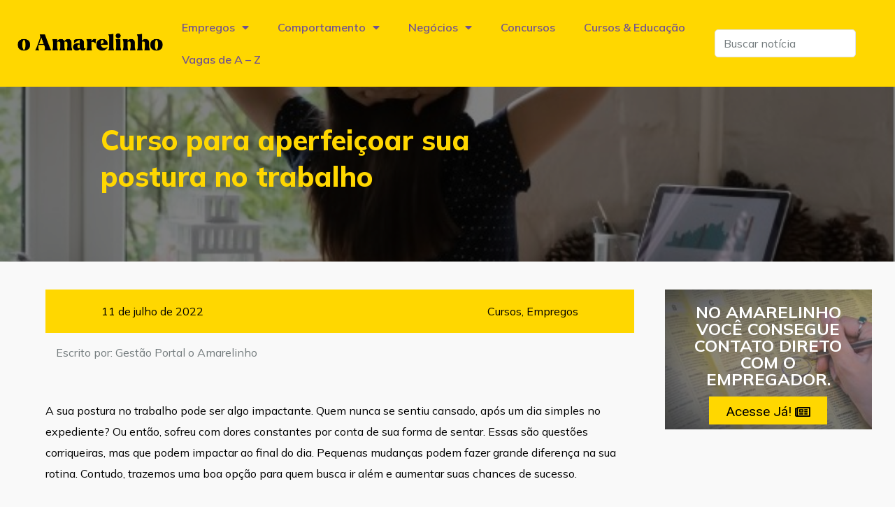

--- FILE ---
content_type: text/html; charset=utf-8
request_url: https://www.google.com/recaptcha/api2/aframe
body_size: 268
content:
<!DOCTYPE HTML><html><head><meta http-equiv="content-type" content="text/html; charset=UTF-8"></head><body><script nonce="zyTKtsSYcwcRfHk6Q0Zj3w">/** Anti-fraud and anti-abuse applications only. See google.com/recaptcha */ try{var clients={'sodar':'https://pagead2.googlesyndication.com/pagead/sodar?'};window.addEventListener("message",function(a){try{if(a.source===window.parent){var b=JSON.parse(a.data);var c=clients[b['id']];if(c){var d=document.createElement('img');d.src=c+b['params']+'&rc='+(localStorage.getItem("rc::a")?sessionStorage.getItem("rc::b"):"");window.document.body.appendChild(d);sessionStorage.setItem("rc::e",parseInt(sessionStorage.getItem("rc::e")||0)+1);localStorage.setItem("rc::h",'1768600342295');}}}catch(b){}});window.parent.postMessage("_grecaptcha_ready", "*");}catch(b){}</script></body></html>

--- FILE ---
content_type: text/css
request_url: https://noticias.oamarelinho.com.br/wp-content/uploads/elementor/css/post-5690.css?ver=1690480032
body_size: 357
content:
.elementor-5690 .elementor-element.elementor-element-24a51859:not(.elementor-motion-effects-element-type-background), .elementor-5690 .elementor-element.elementor-element-24a51859 > .elementor-motion-effects-container > .elementor-motion-effects-layer{background-color:#FED839;}.elementor-5690 .elementor-element.elementor-element-24a51859{transition:background 0.3s, border 0.3s, border-radius 0.3s, box-shadow 0.3s;padding:0% 2% 0% 2%;}.elementor-5690 .elementor-element.elementor-element-24a51859 > .elementor-background-overlay{transition:background 0.3s, border-radius 0.3s, opacity 0.3s;}.elementor-bc-flex-widget .elementor-5690 .elementor-element.elementor-element-696df86e.elementor-column .elementor-column-wrap{align-items:center;}.elementor-5690 .elementor-element.elementor-element-696df86e.elementor-column.elementor-element[data-element_type="column"] > .elementor-column-wrap.elementor-element-populated > .elementor-widget-wrap{align-content:center;align-items:center;}.elementor-5690 .elementor-element.elementor-element-696df86e.elementor-column > .elementor-column-wrap > .elementor-widget-wrap{justify-content:center;}.elementor-bc-flex-widget .elementor-5690 .elementor-element.elementor-element-26970f48.elementor-column .elementor-column-wrap{align-items:center;}.elementor-5690 .elementor-element.elementor-element-26970f48.elementor-column.elementor-element[data-element_type="column"] > .elementor-column-wrap.elementor-element-populated > .elementor-widget-wrap{align-content:center;align-items:center;}.elementor-5690 .elementor-element.elementor-element-26970f48.elementor-column > .elementor-column-wrap > .elementor-widget-wrap{justify-content:center;}.elementor-5690 .elementor-element.elementor-element-3b9e91c0 .elementor-menu-toggle{margin:0 auto;background-color:#0000007A;}.elementor-5690 .elementor-element.elementor-element-3b9e91c0 .elementor-nav-menu .elementor-item{font-family:"Roboto Condensed", Sans-serif;font-weight:500;}.elementor-5690 .elementor-element.elementor-element-3b9e91c0 .elementor-nav-menu--main .elementor-item{color:var( --e-global-color-5bab87a );padding-left:10px;padding-right:10px;}.elementor-5690 .elementor-element.elementor-element-3b9e91c0 .e--pointer-framed .elementor-item:before{border-width:0px;}.elementor-5690 .elementor-element.elementor-element-3b9e91c0 .e--pointer-framed.e--animation-draw .elementor-item:before{border-width:0 0 0px 0px;}.elementor-5690 .elementor-element.elementor-element-3b9e91c0 .e--pointer-framed.e--animation-draw .elementor-item:after{border-width:0px 0px 0 0;}.elementor-5690 .elementor-element.elementor-element-3b9e91c0 .e--pointer-framed.e--animation-corners .elementor-item:before{border-width:0px 0 0 0px;}.elementor-5690 .elementor-element.elementor-element-3b9e91c0 .e--pointer-framed.e--animation-corners .elementor-item:after{border-width:0 0px 0px 0;}.elementor-5690 .elementor-element.elementor-element-3b9e91c0 .e--pointer-underline .elementor-item:after,
					 .elementor-5690 .elementor-element.elementor-element-3b9e91c0 .e--pointer-overline .elementor-item:before,
					 .elementor-5690 .elementor-element.elementor-element-3b9e91c0 .e--pointer-double-line .elementor-item:before,
					 .elementor-5690 .elementor-element.elementor-element-3b9e91c0 .e--pointer-double-line .elementor-item:after{height:0px;}.elementor-5690 .elementor-element.elementor-element-3b9e91c0 .elementor-nav-menu--dropdown a, .elementor-5690 .elementor-element.elementor-element-3b9e91c0 .elementor-menu-toggle{color:var( --e-global-color-18ca3ef );}.elementor-5690 .elementor-element.elementor-element-3b9e91c0 .elementor-nav-menu--dropdown{background-color:#000000CC;}.elementor-5690 .elementor-element.elementor-element-3b9e91c0 .elementor-nav-menu--dropdown a:hover,
					.elementor-5690 .elementor-element.elementor-element-3b9e91c0 .elementor-nav-menu--dropdown a.elementor-item-active,
					.elementor-5690 .elementor-element.elementor-element-3b9e91c0 .elementor-nav-menu--dropdown a.highlighted,
					.elementor-5690 .elementor-element.elementor-element-3b9e91c0 .elementor-menu-toggle:hover{color:var( --e-global-color-80de718 );}.elementor-5690 .elementor-element.elementor-element-3b9e91c0 .elementor-nav-menu--dropdown a:hover,
					.elementor-5690 .elementor-element.elementor-element-3b9e91c0 .elementor-nav-menu--dropdown a.elementor-item-active,
					.elementor-5690 .elementor-element.elementor-element-3b9e91c0 .elementor-nav-menu--dropdown a.highlighted{background-color:var( --e-global-color-5bab87a );}.elementor-5690 .elementor-element.elementor-element-3b9e91c0 .elementor-nav-menu--dropdown .elementor-item, .elementor-5690 .elementor-element.elementor-element-3b9e91c0 .elementor-nav-menu--dropdown  .elementor-sub-item{font-family:"Roboto Condensed", Sans-serif;font-size:1.1em;font-weight:500;}.elementor-5690 .elementor-element.elementor-element-3b9e91c0 div.elementor-menu-toggle{color:#FFFFFF;}.elementor-5690 .elementor-element.elementor-element-3b9e91c0 div.elementor-menu-toggle:hover{color:var( --e-global-color-primary );}.elementor-bc-flex-widget .elementor-5690 .elementor-element.elementor-element-350879a3.elementor-column .elementor-column-wrap{align-items:center;}.elementor-5690 .elementor-element.elementor-element-350879a3.elementor-column.elementor-element[data-element_type="column"] > .elementor-column-wrap.elementor-element-populated > .elementor-widget-wrap{align-content:center;align-items:center;}.elementor-5690 .elementor-element.elementor-element-350879a3.elementor-column > .elementor-column-wrap > .elementor-widget-wrap{justify-content:center;}@media(max-width:1024px){.elementor-5690 .elementor-element.elementor-element-3b9e91c0 .elementor-nav-menu .elementor-item{font-size:1.2em;}}@media(min-width:768px){.elementor-5690 .elementor-element.elementor-element-696df86e{width:25%;}.elementor-5690 .elementor-element.elementor-element-26970f48{width:54.33%;}.elementor-5690 .elementor-element.elementor-element-350879a3{width:20.005%;}}@media(max-width:1024px) and (min-width:768px){.elementor-5690 .elementor-element.elementor-element-696df86e{width:40%;}.elementor-5690 .elementor-element.elementor-element-26970f48{width:60%;}}@media(max-width:767px){.elementor-5690 .elementor-element.elementor-element-696df86e{width:80%;}.elementor-5690 .elementor-element.elementor-element-26970f48{width:20%;}.elementor-5690 .elementor-element.elementor-element-3b9e91c0 .elementor-nav-menu .elementor-item{font-size:1.1em;line-height:1.7em;}.elementor-5690 .elementor-element.elementor-element-3b9e91c0 .elementor-nav-menu--dropdown .elementor-item, .elementor-5690 .elementor-element.elementor-element-3b9e91c0 .elementor-nav-menu--dropdown  .elementor-sub-item{font-size:1.1em;}}

--- FILE ---
content_type: text/css
request_url: https://noticias.oamarelinho.com.br/wp-content/uploads/elementor/css/post-5701.css?ver=1690480033
body_size: 915
content:
.elementor-5701 .elementor-element.elementor-element-5a11e574:not(.elementor-motion-effects-element-type-background), .elementor-5701 .elementor-element.elementor-element-5a11e574 > .elementor-motion-effects-container > .elementor-motion-effects-layer{background-color:var( --e-global-color-80de718 );}.elementor-5701 .elementor-element.elementor-element-5a11e574{transition:background 0.3s, border 0.3s, border-radius 0.3s, box-shadow 0.3s;padding:2% 2% 2% 2%;}.elementor-5701 .elementor-element.elementor-element-5a11e574 > .elementor-background-overlay{transition:background 0.3s, border-radius 0.3s, opacity 0.3s;}.elementor-bc-flex-widget .elementor-5701 .elementor-element.elementor-element-2545129.elementor-column .elementor-column-wrap{align-items:flex-start;}.elementor-5701 .elementor-element.elementor-element-2545129.elementor-column.elementor-element[data-element_type="column"] > .elementor-column-wrap.elementor-element-populated > .elementor-widget-wrap{align-content:flex-start;align-items:flex-start;}.elementor-5701 .elementor-element.elementor-element-2545129 > .elementor-column-wrap > .elementor-widget-wrap > .elementor-widget:not(.elementor-widget__width-auto):not(.elementor-widget__width-initial):not(:last-child):not(.elementor-absolute){margin-bottom:0px;}.elementor-5701 .elementor-element.elementor-element-2545129 > .elementor-element-populated{text-align:left;}.elementor-5701 .elementor-element.elementor-element-2545129 > .elementor-element-populated > .elementor-widget-wrap{padding:10px 10px 10px 10px;}.elementor-5701 .elementor-element.elementor-element-0f108e9 .elementor-icon-list-icon i{color:var( --e-global-color-5bab87a );transition:color 0.3s;}.elementor-5701 .elementor-element.elementor-element-0f108e9 .elementor-icon-list-icon svg{fill:var( --e-global-color-5bab87a );transition:fill 0.3s;}.elementor-5701 .elementor-element.elementor-element-0f108e9{--e-icon-list-icon-size:14px;--icon-vertical-offset:0px;}.elementor-5701 .elementor-element.elementor-element-0f108e9 .elementor-icon-list-item > .elementor-icon-list-text, .elementor-5701 .elementor-element.elementor-element-0f108e9 .elementor-icon-list-item > a{font-family:"Roboto", Sans-serif;font-size:0.9rem;font-weight:300;line-height:2em;}.elementor-5701 .elementor-element.elementor-element-0f108e9 .elementor-icon-list-text{color:var( --e-global-color-5bab87a );transition:color 0.3s;}.elementor-5701 .elementor-element.elementor-element-0f108e9 > .elementor-widget-container{margin:1rem 0rem 0rem 0rem;padding:0px 0px 0px 0px;}.elementor-5701 .elementor-element.elementor-element-934085d:not(.elementor-motion-effects-element-type-background), .elementor-5701 .elementor-element.elementor-element-934085d > .elementor-motion-effects-container > .elementor-motion-effects-layer{background-color:var( --e-global-color-80de718 );}.elementor-5701 .elementor-element.elementor-element-934085d{transition:background 0.3s, border 0.3s, border-radius 0.3s, box-shadow 0.3s;padding:2% 2% 2% 2%;}.elementor-5701 .elementor-element.elementor-element-934085d > .elementor-background-overlay{transition:background 0.3s, border-radius 0.3s, opacity 0.3s;}.elementor-5701 .elementor-element.elementor-element-16f5829 > .elementor-container > .elementor-row > .elementor-column > .elementor-column-wrap > .elementor-widget-wrap{align-content:flex-start;align-items:flex-start;}.elementor-5701 .elementor-element.elementor-element-d9ae9be > .elementor-column-wrap > .elementor-widget-wrap > .elementor-widget:not(.elementor-widget__width-auto):not(.elementor-widget__width-initial):not(:last-child):not(.elementor-absolute){margin-bottom:0px;}.elementor-5701 .elementor-element.elementor-element-d9ae9be > .elementor-element-populated > .elementor-widget-wrap{padding:10px 10px 10px 10px;}.elementor-5701 .elementor-element.elementor-element-c5c4686{color:var( --e-global-color-5bab87a );font-family:"Roboto", Sans-serif;font-size:0.9rem;font-weight:300;}.elementor-5701 .elementor-element.elementor-element-c5c4686 > .elementor-widget-container{margin:1em 1em 0em 0em;}.elementor-5701 .elementor-element.elementor-element-b92ac14{color:var( --e-global-color-5bab87a );font-family:"Roboto", Sans-serif;font-size:0.9rem;font-weight:300;}.elementor-bc-flex-widget .elementor-5701 .elementor-element.elementor-element-030dc8f.elementor-column .elementor-column-wrap{align-items:flex-start;}.elementor-5701 .elementor-element.elementor-element-030dc8f.elementor-column.elementor-element[data-element_type="column"] > .elementor-column-wrap.elementor-element-populated > .elementor-widget-wrap{align-content:flex-start;align-items:flex-start;}.elementor-5701 .elementor-element.elementor-element-030dc8f > .elementor-column-wrap > .elementor-widget-wrap > .elementor-widget:not(.elementor-widget__width-auto):not(.elementor-widget__width-initial):not(:last-child):not(.elementor-absolute){margin-bottom:0px;}.elementor-5701 .elementor-element.elementor-element-030dc8f > .elementor-element-populated > .elementor-widget-wrap{padding:10px 015px 10px 10px;}.elementor-5701 .elementor-element.elementor-element-03be677{--divider-border-style:solid;--divider-color:var( --e-global-color-5bab87a );--divider-border-width:1px;}.elementor-5701 .elementor-element.elementor-element-03be677 .elementor-divider-separator{width:100%;margin:0 auto;margin-left:0;}.elementor-5701 .elementor-element.elementor-element-03be677 .elementor-divider{text-align:left;padding-top:15px;padding-bottom:15px;}.elementor-5701 .elementor-element.elementor-element-03be677 .elementor-divider__text{color:var( --e-global-color-5bab87a );font-family:"Roboto Condensed", Sans-serif;font-size:1.3rem;font-weight:600;}.elementor-bc-flex-widget .elementor-5701 .elementor-element.elementor-element-33f9807.elementor-column .elementor-column-wrap{align-items:flex-start;}.elementor-5701 .elementor-element.elementor-element-33f9807.elementor-column.elementor-element[data-element_type="column"] > .elementor-column-wrap.elementor-element-populated > .elementor-widget-wrap{align-content:flex-start;align-items:flex-start;}.elementor-5701 .elementor-element.elementor-element-33f9807 > .elementor-column-wrap > .elementor-widget-wrap > .elementor-widget:not(.elementor-widget__width-auto):not(.elementor-widget__width-initial):not(:last-child):not(.elementor-absolute){margin-bottom:0px;}.elementor-5701 .elementor-element.elementor-element-33f9807 > .elementor-element-populated > .elementor-widget-wrap{padding:10px 10px 10px 10px;}.elementor-5701 .elementor-element.elementor-element-9cdf3a0 > .elementor-widget-container{padding:29px 0px 0px 0px;}.elementor-bc-flex-widget .elementor-5701 .elementor-element.elementor-element-dfc2d6b.elementor-column .elementor-column-wrap{align-items:flex-start;}.elementor-5701 .elementor-element.elementor-element-dfc2d6b.elementor-column.elementor-element[data-element_type="column"] > .elementor-column-wrap.elementor-element-populated > .elementor-widget-wrap{align-content:flex-start;align-items:flex-start;}.elementor-5701 .elementor-element.elementor-element-dfc2d6b > .elementor-column-wrap > .elementor-widget-wrap > .elementor-widget:not(.elementor-widget__width-auto):not(.elementor-widget__width-initial):not(:last-child):not(.elementor-absolute){margin-bottom:0px;}.elementor-5701 .elementor-element.elementor-element-dfc2d6b > .elementor-element-populated{text-align:left;}.elementor-5701 .elementor-element.elementor-element-dfc2d6b > .elementor-element-populated > .elementor-widget-wrap{padding:10px 10px 10px 10px;}.elementor-5701 .elementor-element.elementor-element-da6b767 .elementor-icon-list-icon i{color:var( --e-global-color-5bab87a );transition:color 0.3s;}.elementor-5701 .elementor-element.elementor-element-da6b767 .elementor-icon-list-icon svg{fill:var( --e-global-color-5bab87a );transition:fill 0.3s;}.elementor-5701 .elementor-element.elementor-element-da6b767{--e-icon-list-icon-size:14px;--icon-vertical-offset:0px;}.elementor-5701 .elementor-element.elementor-element-da6b767 .elementor-icon-list-item > .elementor-icon-list-text, .elementor-5701 .elementor-element.elementor-element-da6b767 .elementor-icon-list-item > a{font-family:"Roboto", Sans-serif;font-size:0.9rem;font-weight:300;line-height:2em;}.elementor-5701 .elementor-element.elementor-element-da6b767 .elementor-icon-list-text{color:var( --e-global-color-5bab87a );transition:color 0.3s;}.elementor-5701 .elementor-element.elementor-element-da6b767 > .elementor-widget-container{margin:1rem 0rem 0rem 0rem;padding:0px 0px 0px 0px;}.elementor-5701 .elementor-element.elementor-element-16b90f8a:not(.elementor-motion-effects-element-type-background), .elementor-5701 .elementor-element.elementor-element-16b90f8a > .elementor-motion-effects-container > .elementor-motion-effects-layer{background-color:#6F5192;}.elementor-5701 .elementor-element.elementor-element-16b90f8a{transition:background 0.3s, border 0.3s, border-radius 0.3s, box-shadow 0.3s;padding:1rem 0rem 1rem 0rem;}.elementor-5701 .elementor-element.elementor-element-16b90f8a > .elementor-background-overlay{transition:background 0.3s, border-radius 0.3s, opacity 0.3s;}.elementor-5701 .elementor-element.elementor-element-42db1726{text-align:right;}.elementor-bc-flex-widget .elementor-5701 .elementor-element.elementor-element-5ab134f9.elementor-column .elementor-column-wrap{align-items:center;}.elementor-5701 .elementor-element.elementor-element-5ab134f9.elementor-column.elementor-element[data-element_type="column"] > .elementor-column-wrap.elementor-element-populated > .elementor-widget-wrap{align-content:center;align-items:center;}.elementor-5701 .elementor-element.elementor-element-58ae7b8f .elementor-heading-title{color:var( --e-global-color-18ca3ef );font-family:"Roboto Condensed", Sans-serif;font-size:0.9rem;font-weight:500;}.elementor-5701 .elementor-element.elementor-element-58ae7b8f > .elementor-widget-container{padding:0% 0% 0% 1%;border-style:solid;border-width:0px 0px 0px 2px;border-color:var( --e-global-color-18ca3ef );}@media(max-width:767px){.elementor-5701 .elementor-element.elementor-element-2d28a41{column-gap:0px;text-align:left;}.elementor-5701 .elementor-element.elementor-element-0f108e9{width:auto;max-width:auto;}.elementor-5701 .elementor-element.elementor-element-38a78ae{column-gap:0px;text-align:left;}.elementor-5701 .elementor-element.elementor-element-da6b767{width:auto;max-width:auto;}.elementor-5701 .elementor-element.elementor-element-1e5ca98b{width:50%;}.elementor-5701 .elementor-element.elementor-element-42db1726{text-align:center;}.elementor-5701 .elementor-element.elementor-element-5ab134f9{width:50%;}.elementor-5701 .elementor-element.elementor-element-58ae7b8f{text-align:center;}}@media(min-width:768px){.elementor-5701 .elementor-element.elementor-element-d9ae9be{width:23.772%;}.elementor-5701 .elementor-element.elementor-element-c432cc0{width:4.757%;}.elementor-5701 .elementor-element.elementor-element-030dc8f{width:28.534%;}.elementor-5701 .elementor-element.elementor-element-33f9807{width:22.921%;}}@media(max-width:1024px) and (min-width:768px){.elementor-5701 .elementor-element.elementor-element-1e5ca98b{width:50%;}}/* Start custom CSS for text-editor, class: .elementor-element-b92ac14 */.elementor-text-editor a{
    color: black;
}

.elementor-text-editor a:hover{
    color: blue;
    font-weight: 800;
}/* End custom CSS */
/* Start custom CSS for section, class: .elementor-element-16b90f8a */.dd-categories{
    display: flex
}

.dd-categories ul{
    width:50%;
    list-style-type: none;
    padding: 0;
    margin-top: 1rem; 
}

.dd-categories ul li{
    margin-bottom: 5px;
    font-size: .9em;
    color: black;
    font-weight: 300;
}

.dd-categories ul li:hover{
    font-weight: bold
}

.dd-categories ul.dd-second-column li{
    margin-left:.5rem;
}/* End custom CSS */

--- FILE ---
content_type: text/css
request_url: https://noticias.oamarelinho.com.br/wp-content/uploads/elementor/aditional-theme.css?v=34
body_size: 3130
content:
html,
body {
  background: #f9f9f9;
  /*fonts*/
  --e-global-typography-primary-font-family: "Mulish" !important;
  --e-global-typography-secondary-font-family: "Roboto Slab";
  --e-global-typography-text-font-family: "Mulish" !important;
  --e-global-typography-accent-font-family: "Mulish" !important;

  /*colors*/
  --e-global-color-80de718: #ffd700 !important;
}

/* fonts */
.elementor-nav-menu .elementor-item,
.elementor-post .elementor-post__title,
.elementor-post .elementor-post__title a,
.elementor-widget-divider--view-line_text
  .elementor-divider-separator
  .elementor-divider__element,
.elementor-post .elementor-post__text .elementor-post__meta-data,
.elementor-widget-container .elementor-post .elementor-post__excerpt p,
.elementor-post .elementor-post__read-more,
.elementor-5725
  .elementor-element.elementor-element-6adad783
  .elementor-icon-list-text,
.elementor-5725
  .elementor-element.elementor-element-6adad783
  .elementor-icon-list-text
  a,
.elementor-5725
  .elementor-element.elementor-element-1f530fc
  .elementor-divider__text,
.elementor-5725 .elementor-element.elementor-element-5fe83e2b,
.elementor-5725 .elementor-element.elementor-element-5fe83e2b *,
.elementor-5725
  .elementor-element.elementor-element-42dfab3a
  .elementor-heading-title,
.elementor-5725
  .elementor-element.elementor-element-1b9367f8
  .elementor-heading-title,
.elementor-5725 .elementor-element.elementor-element-b035cb6 .elementor-button {
  font-family: "Mulish", Sans-serif !important;
}

html body div[class*="elementor"] h1,
html body div[class*="elementor"] h1 * {
  font-size: 40px !important;
  font-weight: 800 !important;
  font-family: "Mulish", Sans-serif !important;
}

html body div[class*="elementor"] h2,
html body div[class*="elementor"] h2 * {
  font-size: 24px !important;
  font-weight: 700 !important;
  font-family: "Mulish", Sans-serif !important;
}

html body div[class*="elementor"] h3,
html body div[class*="elementor"] h3 * {
  font-size: 20px !important;
  font-weight: 700 !important;
  font-family: "Mulish", Sans-serif !important;
}

html body div[class*="elementor"] h4,
html body div[class*="elementor"] h4 * {
  font-size: 16px !important;
  font-weight: 700 !important;
  font-family: "Mulish", Sans-serif !important;
}

/* header */
.elementor-5690
  .elementor-element.elementor-element-24a51859:not(.elementor-motion-effects-element-type-background),
.elementor-5690
  .elementor-element.elementor-element-24a51859
  > .elementor-motion-effects-container
  > .elementor-motion-effects-layer {
  background: var(--e-global-color-80de718) !important;
}

.elementor-nav-menu--main .elementor-item {
  font-size: 16px !important;
  color: #6f5192 !important;
  font-weight: 600 !important;
}
@media (min-width: 992px) {
  .elementor-location-header .elementor-top-section .elementor-image {
    width: 210px;
    height: 30px;
  }

  .elementor-location-header
    .elementor-5690
    .elementor-element.elementor-element-696df86e {
    width: auto !important;
  }

  .elementor-5690 .elementor-element.elementor-element-26970f48 {
    width: 100% !important;
  }

  .elementor-5690 .elementor-element.elementor-element-350879a3 {
    width: auto !important;
  }

  .elementor-5690
    .elementor-element.elementor-element-350879a3
    > .elementor-column-wrap {
    width: 234px;
  }

  .elementor-nav-menu {
    width: 100%;
  }

  .elementor-nav-menu:after {
    display: none;
  }

  .elementor-location-header .elementor-top-section {
    padding: 16px 24px !important;
  }

  .elementor-location-header .elementor-top-section img {
    margin: -20px 0;
  }

  .elementor-location-header
    .elementor-column-gap-default
    > .elementor-row
    > .elementor-column
    > .elementor-element-populated {
    padding: 0 16px;
  }
}

/*header mobile*/

.elementor-5690
  .elementor-element.elementor-element-3b9e91c0
  .elementor-nav-menu--dropdown {
  background-color: #fff !important;
  box-shadow: 0 10px 10px rgba(0, 0, 0, 0.5);
}

.elementor-5690
  .elementor-element.elementor-element-3b9e91c0
  .elementor-nav-menu--dropdown
  .elementor-item,
.elementor-5690
  .elementor-element.elementor-element-3b9e91c0
  .elementor-nav-menu--dropdown
  .elementor-sub-item {
  color: #000;
  font-family: "Mulish", Sans-serif !important;
  font-size: 16px !important;
  font-weight: normal !important;
}

.elementor-5690
  .elementor-element.elementor-element-3b9e91c0
  .elementor-nav-menu--dropdown
  a:hover,
.elementor-5690
  .elementor-element.elementor-element-3b9e91c0
  .elementor-nav-menu--dropdown
  a.elementor-item-active,
.elementor-5690
  .elementor-element.elementor-element-3b9e91c0
  .elementor-nav-menu--dropdown
  a.highlighted {
  background: #6f5192 !important;
  color: #ffd700 !important;
}

.elementor-nav-menu__align-right .elementor-nav-menu,
.elementor-nav-menu__align-right
  .elementor-nav-menu--layout-vertical
  > ul
  > li
  > a {
  justify-content: space-between;
}

.is-form-style.is-form-style-3 label {
  width: 100% !important;
}

@media (max-width: 992px) {
  .is-form-style.is-form-style-3 {
    margin-top: 10px;
  }
}

.is-form-style.is-form-style-3 input.is-search-input {
  border: 1px solid #e1e2e3 !important;
  background: #fff !important;
  border-radius: 5px;
  padding-right: 45px;
  font-size: 16px !important;
  height: 40px;
  font-family: "Mulish", Sans-serif !important;
}

.is-form-style.is-form-style-3 input.is-search-input:focus,
.is-form-style.is-form-style-3 input.is-search-input:hover {
  border: 1px solid #ffd700 !important;
  background: #fff !important;
}

.is-form-style.is-form-style-3 input.is-search-input:not(:placeholder-shown) {
  border: 1px solid #6f5192 !important;
}

.is-form-style button.is-search-submit,
.is-form-style button.is-search-submit:hover {
  background: transparent !important;
  border: none !important;
  position: absolute;
  right: 0;
  color: #6f5192 !important;
}

.is-form-style.is-form-style-3 input.is-search-input::placeholder {
  color: #737b7d !important;
}

.is-form-style.is-form-style-3 input.is-search-input:-ms-input-placeholder {
  color: #737b7d !important;
}

.is-form-style.is-form-style-3 input.is-search-input::-ms-input-placeholder {
  color: #737b7d !important;
}

.elementor-shortcode .is-search-submit .is-search-icon {
  background-color: transparent !important;
  border: none !important;
}

.elementor-shortcode .is-search-submit .is-search-icon {
  display: none !important;
}

/* cards */
.elementor-5651 .elementor-element.elementor-element-5bac9bf0,
.elementor-5651 .elementor-element.elementor-element-11f75d91,
.elementor-5651 .elementor-element.elementor-element-7e5c322a,
.elementor-5651 .elementor-element.elementor-element-78fac253,
.elementor-5651 .elementor-element.elementor-element-c93151c,
.elementor-5651 .elementor-element.elementor-element-7b38ae0,
.elementor-5651 .elementor-element.elementor-element-36c0994d,
.elementor-5717 .elementor-element.elementor-element-7325682 {
  padding-top: 40px !important;
  padding-bottom: 40px !important;
}

.elementor-5651
  .elementor-element.elementor-element-16892253
  .elementor-posts-container
  .elementor-post__thumbnail {
  padding-bottom: 0 !important;
  height: 484px;
}

@media (max-width: 992px) {
  .elementor-5651
    .elementor-element.elementor-element-16892253
    .elementor-posts-container
    .elementor-post__thumbnail {
    height: 168px;
  }
}

.elementor-post__excerpt p {
  color: #737b7d !important;
  overflow: hidden;
  text-overflow: ellipsis;
  display: -webkit-box;
  -webkit-line-clamp: 4; /* number of lines to show */
  -webkit-box-orient: vertical;
}

.elementor-5651
  .elementor-element.elementor-element-4c6fe32c
  .elementor-posts-container
  .elementor-post__thumbnail {
  height: 168px !important;
  padding-bottom: 0 !important;
}

.elementor-posts-container .elementor-post__thumbnail img {
  min-width: 100%;
  min-height: 100%;
  max-width: 300px;
  width: auto !important;
  height: auto !important;
  top: 0 !important;
  left: 0 !important;
  transform: inherit !important;
}

.elementor-post {
  background: #fff;
  border-radius: 10px;
  box-shadow: 0px 4px 20px rgba(60, 100, 177, 0.1);
}

.elementor-posts .elementor-post__excerpt p {
  font-size: 16px !important;
}

@media (max-width: 992px) {
  .elementor-post {
    display: flex !important;
    flex-direction: row !important;
    padding: 8px !important;
    align-items: center !important;
  }

  .elementor-container .elementor-post .elementor-post__text {
    padding: 0 0 0 16px !important;
  }
  .elementor-container .elementor-post .elementor-post__title a {
    font-size: 14px !important;
  }

  .elementor-post .elementor-post__thumbnail__link {
    width: 100px !important;
    height: 100px !important;
    margin: 0 !important;
  }

  .elementor-post .elementor-post__thumbnail {
    width: 100px !important;
    height: 100px !important;
  }

  .elementor-container
    .elementor-post
    .elementor-post__text
    .elementor-post__meta-data {
    font-size: 14px !important;
  }

  .elementor-posts-container .elementor-post__thumbnail img {
    height: 100% !important;
    min-width: inherit;
    min-height: inherit;
    max-width: inherit;
  }

  .elementor-posts .elementor-post__excerpt,
  .elementor-post .elementor-post__read-more {
    display: none !important;
  }
}

.elementor-post .elementor-post__text {
  padding: 16px 25px !important;
}

.elementor-post .elementor-post__meta-data {
  margin-bottom: 0 !important;
}

.elementor-post .elementor-post__title a {
  font-size: 16px !important;
  color: #000 !important;
  display: block;
  margin-bottom: 8px;
  font-weight: 800 !important;
}

.elementor-post .elementor-post__text .elementor-post__meta-data {
  font-size: 16px !important;
  color: #737b7d !important;
  font-weight: normal !important;
}

.elementor-post .elementor-post__thumbnail__link {
  background-color: black !important;
}

.elementor-post .elementor-post__excerpt {
  margin-top: 16px;
  font-size: 16px !important;
}

.elementor-post .elementor-post__read-more {
  font-size: 16px;
  font-weight: bold;
}

.elementor-element
  .elementor-column-gap-default
  > .elementor-row
  > .elementor-column
  > .elementor-element-populated {
  padding: 0 16px;
}

/*fix category*/
.elementor-5717
  .elementor-element.elementor-element-5c30e30f
  > .elementor-element-populated,
.elementor-5717
  .elementor-element.elementor-element-6c42260
  > .elementor-element-populated {
  padding-left: 0 !important;
  padding-right: 0 !important;
}

@media (min-width: 992px) {
  .elementor-location-header
    .elementor-column-gap-default
    > .elementor-row
    > .elementor-column
    > .elementor-element-populated
    .elementor-widget-wrap {
    margin-left: -16px !important;
  }
}

.elementor-posts.elementor-posts--skin-classic.elementor-grid {
  --grid-column-gap: 32px !important;
  --grid-row-gap: 32px;
}

@media (max-width: 992px) {
  .elementor-5651
    .elementor-element.elementor-element-16892253
    .elementor-post {
    margin-top: 32px;
    margin-bottom: 32px;
  }
}

.elementor-post__thumbnail {
  padding-bottom: 0 !important;
  height: 168px;
}

.elementor-divider-separator {
  flex-direction: column;
  align-items: baseline !important;
}

.elementor-widget-divider--view-line_text .elementor-divider-separator:after {
  display: none;
}

.elementor-widget-divider--view-line_text .elementor-divider-separator:before {
  display: block;
  width: 35px;
  height: 4px;
  content: "";
  background: #ffd700;
  margin-bottom: 10px;
}

.elementor-widget-divider--view-line_text
  .elementor-divider-separator
  .elementor-divider__element {
  font-size: 24px !important;
  font-weight: bold !important;
}

/*paginate*/
@media (max-width: 992px) {
  .elementor-post-navigation
    span.elementor-post-navigation__link__prev
    .post-navigation__prev--title,
  .elementor-post-navigation
    span.elementor-post-navigation__link__next
    .post-navigation__next--title {
    overflow: hidden;
    text-overflow: ellipsis;
    display: -webkit-box;
    -webkit-line-clamp: 2; /* number of lines to show */
    -webkit-box-orient: vertical;
    white-space: inherit;
  }

  .elementor-post-navigation .elementor-post-navigation__link {
    padding: 0 16px;
  }
}

.elementor-pagination {
  display: flex;
  justify-content: center;
  align-content: center;
  margin: 80px 0 !important;
}

.elementor-pagination .page-numbers,
.elementor-pagination .page-numbers:hover {
  height: 40px;
  border-radius: 5px;
  border: 1px solid #e1e2e3;
  padding: 10px;
  font-size: 16px !important;
  font-family: "Mulish", Sans-serif !important;
  background: #fff !important;
  color: #000 !important;
  font-weight: bold;
  display: flex;
  align-items: center;
}

.elementor-pagination .page-numbers.current {
  background: #ffd700 !important;
  color: #6f5192 !important;
  border: 1px solid #6f5192 !important;
}

.elementor-pagination .page-numbers.prev,
.elementor-pagination .page-numbers.next {
  padding: 10px 30px !important;
  display: flex;
  align-items: center;
}

.elementor-pagination span.page-numbers.prev,
.elementor-pagination span.page-numbers.next {
  background: #e1e2e3 !important;
  color: #737b7d !important;
  font-size: 0 !important;
  display: flex;
  align-items: center;
}

.elementor-pagination a.page-numbers.prev,
.elementor-pagination a.page-numbers.next {
  font-size: 0 !important;
}

.elementor-pagination span.page-numbers.prev:before,
.elementor-pagination a.page-numbers.prev:before {
  display: inline-block;
  font-size: 16px;
}

.elementor-pagination span.page-numbers.next:before,
.elementor-pagination a.page-numbers.next:before {
  display: inline-block;
  font-size: 16px;
}

@media (min-width: 992px) {
  .elementor-pagination .page-numbers.next:before {
    content: "Próximo";
  }

  .elementor-pagination .page-numbers.prev:before {
    content: "Anterior";
  }
}

@media (max-width: 992px) {
  .elementor-pagination .page-numbers.prev,
  .elementor-pagination .page-numbers.next {
    padding: 10px !important;
  }

  .elementor-pagination .page-numbers.next:before {
    content: ">" !important;
  }

  .elementor-pagination .page-numbers.prev:before {
    content: "<" !important;
  }
}

/* interna noticia */
.elementor-5725
  .elementor-element.elementor-element-36d2f616
  > .elementor-background-overlay {
  background-color: #000 !important;
}

@media (min-width: 992px) {
  .elementor-5725
    .elementor-element.elementor-element-36d2f616:not(.elementor-motion-effects-element-type-background),
  .elementor-5725
    .elementor-element.elementor-element-36d2f616
    > .elementor-motion-effects-container
    > .elementor-motion-effects-layer,
  .elementor-5717
    .elementor-element.elementor-element-73a4f0d0:not(.elementor-motion-effects-element-type-background),
  .elementor-5717
    .elementor-element.elementor-element-73a4f0d0
    > .elementor-motion-effects-container
    > .elementor-motion-effects-layer {
    height: 296px;
    background-position: center center;
  }

  .elementor-5725 .elementor-element.elementor-element-5f00737a {
    padding-top: 40px !important;
  }

  .elementor-5725
    .elementor-element.elementor-element-36d2f616
    > .elementor-container {
    min-height: 296px !important;
  }
}

#dd-post-content a {
  font-weight: bold;
  color: black !important;
}

.dd-related-posts article {
  position: relative !important;
}

/*.dd-related-posts article img {
  width: 100% !important;
}*/

.dd-related-posts article {
  flex-direction: column;
}

.elementor-5725
  .elementor-element.elementor-element-6910a212
  .elementor-post__text {
  height: 78px;
}

.elementor-5725 .elementor-element.elementor-element-5ee01d64 {
  padding: 19px 64px;
}

.elementor-5725
  .elementor-element.elementor-element-5ee01d64
  .elementor-heading-title,
.elementor-5725 .elementor-element.elementor-element-5ee01d64 a {
  font-family: var(--e-global-typography-primary-font-family) !important;
  font-size: 16px !important;
}

.elementor-widget.elementor-align-right
  .elementor-icon-list-items
  .elementor-icon-list-icon {
  display: none !important;
}

@media (max-width: 992px) {
  .elementor-5725 .elementor-element.elementor-element-5ee01d64 {
    padding-right: 0;
    padding-left: 0;
  }
  .elementor-widget.elementor-align-right .elementor-icon-list-items {
    justify-content: flex-start;
  }

  .elementor-5725 .elementor-element.elementor-element-5f00737a {
    padding-right: 0 !important;
  }
}

.elementor-5725
  .elementor-element.elementor-element-6adad783
  .elementor-icon-list-text,
.elementor-5725
  .elementor-element.elementor-element-6adad783
  .elementor-icon-list-text
  a {
  font-size: 16px !important;
  padding: 0;
}

.elementor-5725
  .elementor-element.elementor-element-1f530fc
  .elementor-divider {
  padding: 0 !important;
}

.elementor-5725
  .elementor-element.elementor-element-1f530fc
  .elementor-divider__text {
  font-size: 16px !important;
  color: #737b7d !important;
  font-weight: normal !important;
  margin-bottom: 40px !important;
  padding: 0 15px;
  text-align: left;
}

.elementor-5725 .elementor-element.elementor-element-5fe83e2b {
  font-size: 16px !important;
  line-height: 30px !important;
  margin-bottom: 80px !important;
}

.elementor-5725 .elementor-element.elementor-element-5fe83e2b p > b,
.elementor-5725 .elementor-element.elementor-element-5fe83e2b h2,
.elementor-5725 .elementor-element.elementor-element-5fe83e2b h2 span {
  font-size: 20px;
  font-weight: bold !important;
}

.elementor-5725
  .elementor-element.elementor-element-42dfab3a
  .elementor-heading-title,
.elementor-5717
  .elementor-element.elementor-element-58cd44dd
  .elementor-heading-title {
  font-family: var(--e-global-typography-primary-font-family) !important;
  font-weight: 800 !important;
  font-size: 40px !important;
  color: #ffd700 !important;
}

.elementor-5725
  .elementor-element.elementor-element-1b9367f8
  .elementor-heading-title {
  font-size: 16px !important;
  color: #6f5192 !important;
  font-weight: bold !important;
}

.elementor-5725 .elementor-element.elementor-element-1b9367f8 {
  margin-bottom: 12px !important;
}

.elementor-share-btn,
.elementor-share-btn__icon {
  width: auto;
  height: auto;
  background: transparent !important;
  color: #6f5192;
  font-size: 16px;
}

.elementor-share-btn {
  margin: 0 13px;
}

.elementor-5725 .elementor-element.elementor-element-4b56e1b6 {
  margin-bottom: 80px;
}

.elementor-5725
  .elementor-element.elementor-element-38a1913d
  > .elementor-widget-container {
  margin: 0 !important;
}

@media (max-width: 992px) {
  .elementor-5725
    .elementor-element.elementor-element-b035cb6
    > .elementor-widget-container {
    margin-top: 0 !important;
  }
}

.elementor-5701
  .elementor-element.elementor-element-da6b767
  .elementor-icon-list-icon
  svg,
.elementor-5701
  .elementor-element.elementor-element-0f108e9
  .elementor-icon-list-icon
  svg {
  fill: none !important;
  width: auto !important;
}

.elementor-5725 .elementor-element.elementor-element-b035cb6 .elementor-button {
  text-transform: inherit !important;
  font-weight: bold !important;
}

.elementor-post-navigation .elementor-post-navigation__link {
  margin-top: 80px;
}

/* buttons */
.elementor-button {
  height: 40px;
}

.elementor-button:hover,
.elementor-button:focus {
  background: #fccc00 !important;
  color: #000 !important;
  height: 40px !important;
}

.elementor-button:focus {
  border: 1px solid #7b61ff;
}

/*pagination next prev post*/
.elementor-widget-post-navigation > .elementor-widget-container {
  background: transparent !important;
}

.elementor-post-navigation span.elementor-post-navigation__link__next {
  align-items: flex-end;
}

.elementor-post-navigation
  .elementor-post-navigation__link
  .post-navigation__prev--label,
.elementor-post-navigation
  .elementor-post-navigation__link
  .post-navigation__next--label {
  font-size: 16px !important;
  color: #6f5192 !important;
  font-weight: bold !important;
  text-transform: inherit;
  background: #e5e0e7;
  width: 120px;
  height: 40px;
  border-radius: 4px;
  display: flex;
  align-items: center;
  justify-content: center;
}

.elementor-post-navigation
  .elementor-post-navigation__link
  a:hover
  .post-navigation__next--label,
.elementor-post-navigation
  .elementor-post-navigation__link
  a:hover
  .post-navigation__prev--label {
  background: #e8dfd0 !important;
}

.elementor-post-navigation
  .elementor-post-navigation__link
  a:focus
  .post-navigation__next--label,
.elementor-post-navigation
  .elementor-post-navigation__link
  a:focus
  .post-navigation__prev--label {
  background: #e8dfd0;
  border: 1px solid #7b61ff;
}

.elementor-post-navigation
  span.elementor-post-navigation__link__prev
  .post-navigation__prev--title,
.elementor-post-navigation
  span.elementor-post-navigation__link__next
  .post-navigation__next--title {
  font-family: var(--e-global-typography-primary-font-family) !important;
  margin-top: 20px;
  font-size: 16px !important;
  letter-spacing: 0.3px;
}

.elementor-post-navigation i,
.elementor-post-navigation .elementor-post-navigation__separator-wrapper,
.elementor-5725
  .elementor-element.elementor-element-38a1913d
  .post-navigation__arrow-wrapper,
.elementor-5725
  .elementor-element.elementor-element-1f530fc
  .elementor-divider-separator:before {
  display: none;
}

/*busca*/
.elementor-5717
  .elementor-element.elementor-element-7325682:not(.elementor-motion-effects-element-type-background),
.elementor-5717
  .elementor-element.elementor-element-7325682
  > .elementor-motion-effects-container
  > .elementor-motion-effects-layer {
  background: transparent !important;
}
.custom-header-search-elementor-element {
  margin-top: 40px;
}

.custom-header-search-elementor-element .elementor-divider {
  width: 100%;
  display: block;
}

.custom-header-search-elementor-element .elementor-divider a {
  font-weight: normal;
  font-size: 24px;
}

.custom-header-search-elementor-element .elementor-divider strong {
  font-weight: bold;
}

.elementor-5731 .elementor-element.elementor-element-6c9868c7 {
  padding: 0 !important;
}

/*footer*/
.elementor-5701 .elementor-element.elementor-element-c5c4686 {
  font-family: var(--e-global-typography-primary-font-family) !important;
  line-height: 40px;
  font-size: 16px !important;
  color: #373f41;
}

.elementor-5701 .elementor-element.elementor-element-2d28a41 p,
.elementor-5701 .elementor-element.elementor-element-38a78ae p {
  margin-top: 0 !important;
}

.elementor-5701 .elementor-element.elementor-element-b92ac14 {
  font-family: var(--e-global-typography-primary-font-family) !important;
  line-height: 40px;
  font-size: 16px !important;
  margin-top: 25px;
}

.elementor-5701
  .elementor-element.elementor-element-2545129.elementor-column.elementor-element[data-element_type="column"]
  > .elementor-column-wrap.elementor-element-populated
  > .elementor-widget-wrap {
  justify-content: space-between;
  padding-top: 32px;
}

.elementor-5701 .elementor-element.elementor-element-2d28a41 {
  width: auto;
}

.elementor-5701 .elementor-element.elementor-element-2d28a41 p,
.elementor-5701 .elementor-element.elementor-element-38a78ae p {
  margin: 0;
  font-family: var(--e-global-typography-primary-font-family) !important;
  font-size: 16px !important;
  font-weight: 700 !important;
  color: #373f41;
  margin-top: 10px;
}

.elementor-5701
  .elementor-element.elementor-element-0f108e9
  .elementor-widget-container {
  margin-top: 0 !important;
}

.elementor-5701 .elementor-element.elementor-element-b92ac14 strong {
  font-weight: 800 !important;
}

.elementor-5701 .elementor-element.elementor-element-b92ac14 strong:last-child {
  margin-top: 25px;
  margin-bottom: 32px;
  display: inline-block;
}

.elementor-location-footer .elementor-divider-separator:before {
  display: none;
}

.elementor-location-footer
  .elementor-widget-divider--view-line_text
  .elementor-divider-separator
  .elementor-divider__element {
  font-size: 16px !important;
  color: #373f41 !important;
  margin-bottom: -20px;
}

.elementor-location-footer
  .elementor-element.elementor-element-3aaa0836
  > .elementor-widget-container {
  margin-top: 5px !important;
}

.elementor-location-footer .dd-categories ul li {
  color: #6f5192;
  font-size: 16px;
  line-height: 35px;
}

.elementor-location-footer
  .elementor-section.elementor-section-boxed
  > .elementor-container {
  max-width: 1440px;
}

/*travando container ate 1440px*/
.elementor-container {
  max-width: 1440px;
}
